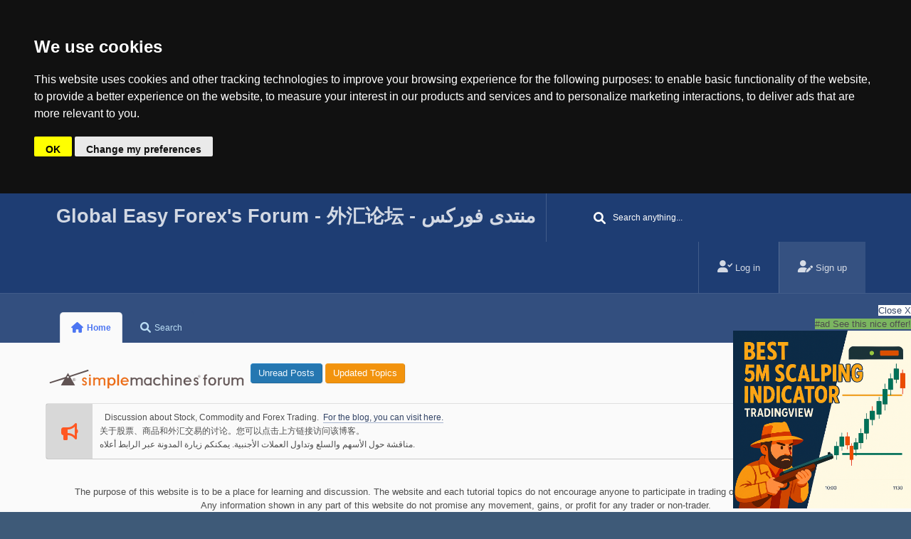

--- FILE ---
content_type: text/html; charset=UTF-8
request_url: https://globaleasyforex.com/index.php?PHPSESSID=719640c8dfb9dd570731b0740d8e349f&action=profile;u=3665
body_size: 11086
content:
<!DOCTYPE html>
<html lang="en-US">
<head>
	<meta charset="UTF-8">
	<link rel="stylesheet" href="https://globaleasyforex.com/Themes/Steyle_V1/css/minified_367871fc2804c073f35434f478ec82d3.css?smf216_1763243079">
	<link rel="stylesheet" href="https://cdn.jsdelivr.net/npm/@fortawesome/fontawesome-free@6.1.1/css/all.min.css">
	<style>
	img.avatar { max-width: 65px !important; max-height: 65px !important; }
	
	</style>
	<script>
		var smf_theme_url = "https://globaleasyforex.com/Themes/Steyle_V1";
		var smf_default_theme_url = "https://globaleasyforex.com/Themes/default";
		var smf_images_url = "https://globaleasyforex.com/Themes/Steyle_V1/images";
		var smf_smileys_url = "https://globaleasyforex.com/Smileys";
		var smf_smiley_sets = "default,aaron,akyhne,fugue,alienine";
		var smf_smiley_sets_default = "default";
		var smf_avatars_url = "https://globaleasyforex.com/avatars";
		var smf_scripturl = "https://globaleasyforex.com/index.php?PHPSESSID=719640c8dfb9dd570731b0740d8e349f&amp;";
		var smf_iso_case_folding = false;
		var smf_charset = "UTF-8";
		var smf_session_id = "593bea761b603db9ce5891f87d1c1424";
		var smf_session_var = "d7c02ee3b7a";
		var smf_member_id = 0;
		var ajax_notification_text = 'Loading...';
		var help_popup_heading_text = 'A little lost? Let me explain:';
		var banned_text = 'Sorry Guest, you are banned from using this forum!';
		var smf_txt_expand = 'Expand';
		var smf_txt_shrink = 'Shrink';
		var smf_collapseAlt = 'Hide';
		var smf_expandAlt = 'Show';
		var smf_quote_expand = false;
		var allow_xhjr_credentials = false;
	</script>
	<script src="https://ajax.googleapis.com/ajax/libs/jquery/3.6.3/jquery.min.js"></script>
	<script src="https://globaleasyforex.com/Themes/Steyle_V1/scripts/minified_7bb5a678fc7ac6111d568d1bb64d3021.js?smf216_1763243079"></script>
	<script>
	var smf_you_sure ='Are you sure you want to do this?';
	</script>
	<title>Profile of LaserWats</title>
	<meta name="viewport" content="width=device-width, initial-scale=1">
	<meta property="og:site_name" content="Global Easy Forex's Forum  - 外汇论坛 - منتدى فوركس ">
	<meta property="og:title" content="Profile of LaserWats">
	<meta name="keywords" content="forex trading trends, forex discussion, forex tutorial talk, technical and fundamental analysis,forex news today">
	<meta property="og:url" content="https://globaleasyforex.com/index.php?PHPSESSID=719640c8dfb9dd570731b0740d8e349f&amp;action=profile;u=3665">
	<meta property="og:description" content="Profile of LaserWats">
	<meta name="description" content="Profile of LaserWats">
	<meta name="theme-color" content="#557EA0">
	<link rel="canonical" href="https://globaleasyforex.com/index.php?action=profile;u=3665">
	<link rel="help" href="https://globaleasyforex.com/index.php?PHPSESSID=719640c8dfb9dd570731b0740d8e349f&amp;action=help">
	<link rel="contents" href="https://globaleasyforex.com/index.php?PHPSESSID=719640c8dfb9dd570731b0740d8e349f&amp;">
	<link rel="search" href="https://globaleasyforex.com/index.php?PHPSESSID=719640c8dfb9dd570731b0740d8e349f&amp;action=search">
<!-- Cookie Consent by TermsFeed https://www.TermsFeed.com -->
<script type="text/javascript" src="https://www.termsfeed.com/public/cookie-consent/4.2.0/cookie-consent.js" charset="UTF-8"></script>
<script type="text/javascript" charset="UTF-8">
document.addEventListener("DOMContentLoaded", function () {
cookieconsent.run({"notice_banner_type":"headline","consent_type":"implied","palette":"dark","language":"en","page_load_consent_levels":["strictly-necessary","functionality","tracking","targeting"],"notice_banner_reject_button_hide":false,"preferences_center_close_button_hide":false,"page_refresh_confirmation_buttons":false,"website_name":"WEBSITENAME","website_privacy_policy_url":"https://globaleasyforex.com/blog/privacy-policy/"});
});
</script>

<!-- statcounter -->
<script type="text/plain" data-cookie-consent="tracking">
var sc_project=9042728;
var sc_invisible=1;
var sc_security="42886faa";
</script>
<script type="text/plain" data-cookie-consent="tracking"
src="https://www.statcounter.com/counter/counter.js"
async></script>
<noscript><div class="statcounter" data-cookie-consent="tracking"><a title="Web Analytics"
href="https://statcounter.com/" target="_blank"><img
class="statcounter"
src="https://c.statcounter.com/9042728/0/42886faa/1/"
alt="Web Analytics"></a></div></noscript>
<!-- End of Statcounter Code -->
<!-- end of statcounter-->

<!-- Google Analytic -->

<!-- Google tag (gtag.js) -->
<script type="text/plain" data-cookie-consent="tracking" async src="https://www.googletagmanager.com/gtag/js?id=G-YXPGKBLQCC"></script>
<script type="text/plain" data-cookie-consent="tracking">
  window.dataLayer = window.dataLayer || [];
  function gtag(){dataLayer.push(arguments);}
  gtag('js', new Date());

  gtag('config', 'G-YXPGKBLQCC');
</script>

<!-- end of Google Analytic-->
</head>
<body id="chrome" class="horizontal-menu semi-dark action_profile">
<div id="footerfix">
	<div id="top_section" class="header fixed-top">
		<div class="inner_wrap">
		<nav class="navbar navbar-expand-lg  p-0">
		<!-- .logo -->
		<div class="navbar-header  h-100 h4 mb-0 align-self-center logo-bar text-left">
                            <a class="horizontal-logo text-left" href="https://globaleasyforex.com/index.php?PHPSESSID=719640c8dfb9dd570731b0740d8e349f&amp;"><span class="h4 font-weight-bold align-self-center mb-0 ml-auto">Global Easy Forex's Forum  - 外汇论坛 - منتدى فوركس </span></a>
                    </div><!-- .logo end -->
                    <!-- .collapse -->
    <div class="navbar-header h4 mb-0 text-center h-100 collapse-menu-bar">
                       <a class="mobile_user_menu">
					<i class="fa-solid fa-align-justify"></i>
				</a>
             </div><!-- .collapse end -->
		<!-- #search -->
			<form id="search_form" class="search-form floatleft" action="https://globaleasyforex.com/index.php?PHPSESSID=719640c8dfb9dd570731b0740d8e349f&amp;action=search2" method="post" accept-charset="UTF-8">
			   <div class="form-group mb-0 position-relative">
			   <input type="text" name="search" class="form-control border-0 rounded bg-search pl-5" value="Search anything..." onfocus="this.value = '';" onblur="if(this.value=='') this.value='Search anything...';" />
				<div class="btn-search position-absolute top-0">
				<button type="submit"><i class="fas fa-search"></i></button>
				</div>
				<input type="hidden" name="advanced" value="0">
				</div>
			</form><!-- #search end -->
			<ul class="floatright ml-auto p-0 m-0 list-unstyled d-flex top-icon h-100" id="top_info">
				<li class="button_login">
					<a href="https://globaleasyforex.com/index.php?PHPSESSID=719640c8dfb9dd570731b0740d8e349f&amp;action=login" class="nav-link" onclick="return reqOverlayDiv(this.href, 'Log in', 'login');">
						<i class="fas fa-user-check"></i>
						<span class="textmenu">Log in</span>
					</a>
				</li>
				<li class="button_signup">
					<a href="https://globaleasyforex.com/index.php?PHPSESSID=719640c8dfb9dd570731b0740d8e349f&amp;action=signup" class="nav-link">
						<i class="fas fa-user-edit"></i>
						<span class="textmenu">Sign up</span>
					</a>
				</li>
			</ul>
	      </nav>
		</div><!-- .inner_wrap -->
	</div><!-- #top_section -->
				<div id="main_menu" class="sidebar">
				<div class="inner_wrap">
					<div id="mobile_user_menu" class="popup_container">
						<div class="popup_window description">
							<div class="popup_heading">Main Menu
								<a href="javascript:void(0);" class="main_icons hide_popup"></a>
							</div>
							
					<ul class="sidebar-menu dropmenu menu_nav">
						<li class="button_home">
						<div class="p-navEl is-selected" data-has-children="true">
							<a class="active" href="https://globaleasyforex.com/index.php?PHPSESSID=719640c8dfb9dd570731b0740d8e349f&amp;">
								<i class="fa fa-home fa-lg"></i><span class="textmenu">Home</span>
							</a></div>
						</li>
						<li class="button_search">
						<div class="p-navEl is-selected" data-has-children="true">
							<a href="https://globaleasyforex.com/index.php?PHPSESSID=719640c8dfb9dd570731b0740d8e349f&amp;action=search">
								<i class="fa fa-search fa-lg"></i><span class="textmenu">Search</span>
							</a></div>
						</li>
					</ul><!-- .menu_nav -->
						</div>
					</div>
				   </div>
				</div>
	<div id="header">
	<div class="p-title ">
		<img id="smflogo" src="https://globaleasyforex.com/Themes/Steyle_V1/images/smflogo.svg" alt="Simple Machines Forum" title="Simple Machines Forum">
						<div class="p-title-pageAction">
								<a href="https://globaleasyforex.com/index.php?PHPSESSID=719640c8dfb9dd570731b0740d8e349f&amp;action=unread" class="button button--icon button--icon--bolt" title="Show unread posts since last visit."><span class="button-text">Unread Posts</span></a>
								<a href="https://globaleasyforex.com/index.php?PHPSESSID=719640c8dfb9dd570731b0740d8e349f&amp;action=unreadreplies" class="button--cta button button--icon button--icon--write" title="Show new replies to your posts."><span class="button-text">Updated Topics</span></a>
						</div>
	</div>
	</div>
	<div id="wrapper">
		<div id="upper_section">
			<div id="inner_section">
				<div id="inner_wrap" class="hide_720">
					<div class="news">
					<span class="notice-icon" title="News"><i class="fas fa-bullhorn"></i></span>
						<div class="notice-content">
						<p>Discussion about Stock, Commodity and Forex Trading.&nbsp; <a href="https://globaleasyforex.com/blog/index.php" class="bbc_link" target="_blank" rel="noopener">For the blog, you can visit here.</a><br>关于股票、商品和外汇交易的讨论。您可以点击上方链接访问该博客。<br>مناقشة حول الأسهم والسلع وتداول العملات الأجنبية. يمكنكم زيارة المدونة عبر الرابط أعلاه.</p>
						</div>
					</div>
				</div>
			</div><!-- #inner_section -->
		</div><!-- #upper_section -->
		<div id="content_section">
			<div id="main_content_section"><div id="fb-root"></div>
<script async defer crossorigin="anonymous" src="https://connect.facebook.net/en_US/sdk.js#xfbml=1&version=v24.0&appId=APP_ID"></script>
<div class="fb-like" data-href="https://www.facebook.com/profile.php?id=100066920252937" data-width="" data-layout="" data-action="" data-size="" data-share="false">like</div> 

<center>The purpose of this website is to be a place for learning and discussion. The website and each tutorial topics do not encourage anyone to participate in trading or investment of any kind. <br>Any information shown in any part of this website do not promise any movement, gains, or profit for any trader or non-trader. 
<br>It is reminded that each country has different set of rules, legality or culturally. Anyone should not take on what is in this forum or anywhere before consider the difference.
<br>
<h3 style="color:#FF0000;">Please do not spam or post any illegal stuff in this Forum. All spammers will be completely banned. (<a href="https://globaleasyforex.com/index.php?PHPSESSID=719640c8dfb9dd570731b0740d8e349f&amp;action=signup" target="new">Read terms</a>)</h3>
<br>

</center>
	<a class="mobile_generic_menu_1">
		<span class="menu_icon"></span>
		<span class="text_menu"> Menu</span>
	</a>
	<div id="genericmenu">
		<div id="mobile_generic_menu_1" class="popup_container">
			<div class="popup_window description">
				<div class="popup_heading">
					 Menu
					<a href="javascript:void(0);" class="main_icons hide_popup"></a>
				</div>
				
				<div class="generic_menu">
					<ul class="dropmenu dropdown_menu_1">
						<li class="subsections"><a class="active " href="https://globaleasyforex.com/index.php?PHPSESSID=719640c8dfb9dd570731b0740d8e349f&amp;action=profile;area=summary;u=3665">Profile Info</a>
							<ul>
								<li>
									<a class="profile_menu_icon administration chosen " href="https://globaleasyforex.com/index.php?PHPSESSID=719640c8dfb9dd570731b0740d8e349f&amp;action=profile;area=summary;u=3665"><span class="main_icons administration"></span>Summary</a>
								</li>
								<li>
									<a class="profile_menu_icon stats" href="https://globaleasyforex.com/index.php?PHPSESSID=719640c8dfb9dd570731b0740d8e349f&amp;action=profile;area=statistics;u=3665"><span class="main_icons stats"></span>Show stats</a>
								</li>
								<li class="subsections">
									<a class="profile_menu_icon posts" href="https://globaleasyforex.com/index.php?PHPSESSID=719640c8dfb9dd570731b0740d8e349f&amp;action=profile;area=showposts;u=3665"><span class="main_icons posts"></span>Show posts</a>
									<ul>
										<li>
											<a  href="https://globaleasyforex.com/index.php?PHPSESSID=719640c8dfb9dd570731b0740d8e349f&amp;action=profile;area=showposts;sa=messages;u=3665">Messages</a>
										</li>
										<li>
											<a  href="https://globaleasyforex.com/index.php?PHPSESSID=719640c8dfb9dd570731b0740d8e349f&amp;action=profile;area=showposts;sa=topics;u=3665">Topics</a>
										</li>
										<li>
											<a  href="https://globaleasyforex.com/index.php?PHPSESSID=719640c8dfb9dd570731b0740d8e349f&amp;action=profile;area=showposts;sa=attach;u=3665">Attachments</a>
										</li>
									</ul>
								</li>
							</ul>
						</li>
					</ul><!-- .dropmenu -->
				</div><!-- .generic_menu -->
			</div>
		</div>
	</div>
	<script>
		$( ".mobile_generic_menu_1" ).click(function() {
			$( "#mobile_generic_menu_1" ).show();
			});
		$( ".hide_popup" ).click(function() {
			$( "#mobile_generic_menu_1" ).hide();
		});
	</script>
				<div id="admin_content">
					<div class="cat_bar">
						<h3 class="catbg">
								<span class="main_icons profile_hd icon"></span>Summary
						</h3>
					</div><!-- .cat_bar -->
			<script>
				disableAutoComplete();
			</script>
			
		<div class="errorbox" style="display:none" id="profile_error">
		</div><!-- #profile_error -->
	<div id="profileview" class="roundframe flow_auto noup">
		<div id="basicinfo">
			<div class="username clear">
				<h4>
					LaserWats
					<span class="position">Sr. Member</span>
				</h4>
			</div>
			<img class="avatar" src="https://globaleasyforex.com/avatars/default.png" alt="">
			<ul class="icon_fields clear">
				<li class="custom_field"><span class=" main_icons gender_0" title="None"></span></li>
			</ul>
			<span id="userstatus">
				<span class="off" title="Offline"></span><span class="smalltext"> Offline</span>
			</span>
			<a href="https://globaleasyforex.com/index.php?PHPSESSID=719640c8dfb9dd570731b0740d8e349f&amp;action=profile;area=showposts;u=3665" class="infolinks">Show posts</a>
			<a href="https://globaleasyforex.com/index.php?PHPSESSID=719640c8dfb9dd570731b0740d8e349f&amp;action=profile;area=statistics;u=3665" class="infolinks">Show stats</a>
		</div><!-- #basicinfo -->

		<div id="detailedinfo">
			<dl class="settings">
				<dt>Posts: </dt>
				<dd>417 (0.164 per day)</dd>
				<dt>Age:</dt>
				<dd>N/A</dd>
			</dl>
			<dl class="settings noborder">
				<dt>Date registered: </dt>
				<dd>February 03, 2019, 05:57:29 PM</dd>
				<dt>Local Time:</dt>
				<dd>January 21, 2026, 01:00:22 AM</dd>
			</dl>
		</div><!-- #detailedinfo -->
	</div><!-- #profileview -->
				</div><!-- #admin_content --><script type='text/javascript'>
$(document).ready(function() {$('img#closed').click(function(){$('#bl_banner').hide(90);});});
</script>


<div id='fixedban' style='width:auto;margin:auto;text-align:center;float:none;overflow:hidden;display:scroll;position:fixed;bottom:0;right:0;z-index:999;-webkit-transform:translateZ(0);'>





<div style='text-align:right;display:block;max-width:100%;height:auto;overflow:hidden;margin:auto'>

<a id="close-fixedban" onclick='document.getElementById("fixedban").style.display="none";' style='cursor:pointer;'>

<span style="background-color: #FFFFFF">Close X</span>

</a>

</br><span style="background-color: #7BB661">#ad See this nice offer!</span>
</br>

<a href='https://www.ebay.com/itm/376253105520?amdata=enc%3AAQAKAAAAoFkggFvd1GGDu0w3yXCmi1fVDog0PcbSmllv18QQlTcN9x%2FQ%2FeBTJZG0YDYD7oCNiAtljWEAczKNNrCW%2B%2FnRlbUIgBhty8XXEjEHCGqxYCXIHvWoZFK1ARFtxgMm1EDmWQ%2BpkhOnrNnHMdp2X06e42BJyhVqHHDbJXI0b5g0FDondaULHHAUk3h8G0noLiqt%2F7b%2F6haYMntqYfcgdPVoidk%3D&mkcid=1&mkrid=711-53200-19255-0&siteid=0&campid=5338610272&customid=&toolid=10001&mkevt=1' title='Get unique forex strategy.' target='blank'>

<img width="250" src="https://i.ebayimg.com/images/g/pjkAAeSwJzlogXsm/s-l960.png" alt="forex ea">


</a>
</div>
</div><center>.<br>-
<h1>Discussion Forum / 论坛 / منتدى للنقاش/ Diễn đàn thảo luận</h1>
<a href="https://globaleasyforex.com/blog/privacy-policy/" target="new">- Privacy Policy -</a>

</center><br>.<br>

<strong>Disclaimer :</strong> The purpose of this website is to be a place for learning and discussion. The website and each tutorial topics do not encourage anyone to participate in trading or investment of any kind. Any information shown in any part of this website do not promise any movement, gains, or profit for any trader or non-trader. 
<br><br>
By viewing any material or using the information within this site, you agree that it is general educational material whether it is about learning trading online or not and you will not hold anybody responsible for loss or damages resulting from the content provided here. It doesn't matter if this website contain a materials related to any trading.  Investing in financial product is subject to market risk. Financial products, such as stock, forex, commodity, and cryptocurrency, are known to be very speculative and any investment or something related in them should done carefully, desirably with a good personal risk management.
<br><br>
Prices movement in the past and past performance of certain traders are by no means an assurance of future performance or any stock, forex, commodity, or cryptocurrency market movement. This website is for informative and discussion purpose in this website only. Whether newbie in trading, part-time traders, or full time traders. No one here can makes no warranties or guarantees in respect of the content, whether it is about the trading or not. Discussion content reflects the views of individual people only. The website bears no responsibility for the accuracy of forum member’s comments whether about learning forex online or not and will bear no responsibility or legal liability for discussion postings.
<br><br>
Any tutorial, opinions and comments presented on this website do not represent the opinions on who should buy, sell or hold particular investments, stock, forex currency pairs, commodity, or any products or courses. Everyone should conduct their own independent research before making any decision.
<br><br>
The publications herein do not take into account the investment objectives, financial situation or particular needs of any particular person. You should obtain individual trading advice based on your own particular circumstances before making an investment decision on the basis of information about trading and other matter on this website.
<br><br>
As a user, you should agree, through acceptance of these terms and conditions, that you should not use this forum to post any content which is abusive, vulgar, hateful, and harassing to any traders and non-traders.

<br><br>
<button title="Click to show/hide content" type="button" onclick="if(document.getElementById('spoiler') .style.display=='none') {document.getElementById('spoiler') .style.display=''}else{document.getElementById('spoiler') .style.display='none'}">中文/Tiếng Việt/عربي</button>
<div id="spoiler" style="display:none">

<strong>免责声明</strong> 本网站的目的是成为一个学习和讨论的地方。 本网站和每个教程主题不鼓励任何人参与任何形式的交易或投资。 本网站任何部分显示的任何信息均不承诺任何交易者或非交易者的任何变动、收益或利润。
<br><br>
通过查看任何材料或使用本网站中的信息，您同意它是一般教育材料，无论是否有关在线学习交易，您不会要求任何人对此处提供的内容造成的损失或损害负责。本网站是否包含与任何交易相关的材料都没有关系。投资金融产品须承受市场风险。众所周知，股票、外汇、大宗商品和加密货币等金融产品具有很强的投机性，任何投资或与它们相关的东西都应该谨慎进行，最好是进行良好的个人风险管理。
<br><br>
某些交易者过去和过去表现的价格变动绝不是未来表现或任何股票、外汇、商品或加密货币市场变动的保证。本网站仅用于本网站的信息和讨论目的。无论是交易新手、兼职交易员还是全职交易员。这里没有人可以对内容做出任何保证或保证，无论是否与交易有关。讨论内容仅反映个人观点。本网站对论坛成员关于在线学习外汇的评论的准确性不承担任何责任，对讨论帖不承担任何责任或法律责任。
<br><br>
本网站提供的任何教程、意见和评论不代表谁应该购买、出售或持有特定投资、股票、外汇货币对、商品或任何产品或课程的意见。在做出任何决定之前，每个人都应该进行自己的独立研究。
<br><br>
此处的出版物并未考虑任何特定人士的投资目标、财务状况或特定需求。您在根据本网站上的交易信息和其他事项做出投资决定之前，应根据自己的具体情况获取个人交易建议。
<br><br>
作为用户，您应该同意，通过接受这些条款和条件，您不应使用本论坛发布任何辱骂、粗俗、仇恨和骚扰任何交易者和非交易者的内容。
<br><br>


<strong>Tuyên bố từ chối trách nhiệm</strong> Mục đích của trang web này là một nơi để học hỏi và thảo luận. Trang web và mỗi chủ đề hướng dẫn không khuyến khích bất kỳ ai tham gia giao dịch hoặc đầu tư dưới bất kỳ hình thức nào. Bất kỳ thông tin nào được hiển thị trong bất kỳ phần nào của trang web này không hứa hẹn bất kỳ chuyển động, lợi nhuận hoặc lợi nhuận nào cho bất kỳ nhà kinh doanh hoặc không phải nhà kinh doanh nào.
<br> <br>
Bằng cách xem bất kỳ tài liệu nào hoặc sử dụng thông tin trong trang web này, bạn đồng ý rằng đó là tài liệu giáo dục chung cho dù đó là về việc học giao dịch trực tuyến hay không và bạn sẽ không chịu bất kỳ ai chịu trách nhiệm về mất mát hoặc thiệt hại do nội dung được cung cấp ở đây. Không quan trọng nếu trang web này có chứa tài liệu liên quan đến bất kỳ giao dịch nào. Đầu tư vào sản phẩm tài chính phải chịu rủi ro thị trường. Các sản phẩm tài chính, chẳng hạn như chứng khoán, ngoại hối, hàng hóa và tiền điện tử, được biết là rất đầu cơ và bất kỳ khoản đầu tư nào hoặc thứ gì đó liên quan đến chúng đều phải được thực hiện cẩn thận, không cần thiết với việc quản lý rủi ro cá nhân tốt.
<br> <br>
Chuyển động giá trong quá khứ và hiệu suất trong quá khứ của một số nhà giao dịch nhất định không có nghĩa là đảm bảo cho hoạt động trong tương lai hoặc bất kỳ chuyển động nào của thị trường chứng khoán, ngoại hối, hàng hóa hoặc tiền điện tử. Trang web này chỉ dành cho mục đích thông tin và thảo luận trong trang web này. Cho dù là người mới tham gia giao dịch, người giao dịch bán thời gian hay người giao dịch toàn thời gian. Không ai ở đây có thể không đảm bảo hoặc đảm bảo về nội dung, cho dù đó là về giao dịch hay không. Nội dung thảo luận chỉ phản ánh quan điểm của từng cá nhân. Trang web không chịu trách nhiệm về tính chính xác của các bình luận của thành viên diễn đàn về việc học ngoại hối trực tuyến hay không và sẽ không chịu trách nhiệm pháp lý hoặc trách nhiệm pháp lý đối với các bài đăng thảo luận.
<br> <br>
Bất kỳ hướng dẫn, ý kiến ​​và nhận xét nào được trình bày trên trang web này không đại diện cho ý kiến ​​về việc ai nên mua, bán hoặc nắm giữ các khoản đầu tư cụ thể, chứng khoán, các cặp tiền tệ ngoại hối, hàng hóa, hoặc bất kỳ sản phẩm hoặc khóa học nào. Mọi người nên tiến hành nghiên cứu độc lập của riêng mình trước khi đưa ra bất kỳ quyết định nào.
<br> <br>
Các ấn phẩm ở đây không tính đến mục tiêu đầu tư, tình hình tài chính hoặc nhu cầu cụ thể của bất kỳ cá nhân cụ thể nào. Bạn nên nhận lời khuyên giao dịch cá nhân dựa trên hoàn cảnh cụ thể của riêng bạn trước khi đưa ra quyết định đầu tư trên cơ sở thông tin về giao dịch và các vấn đề khác trên trang web này.
<br> <br>
Với tư cách là người dùng, bạn nên đồng ý, thông qua việc chấp nhận các điều khoản và điều kiện này, rằng bạn không nên sử dụng diễn đàn này để đăng bất kỳ nội dung nào lạm dụng, thô tục, thù hận và quấy rối đối với bất kỳ thương nhân và những người không phải là thương nhân.

<br><br>

<strong>تنصل</strong> الغرض من هذا الموقع هو أن يكون مكانًا للتعلم والمناقشة. لا يشجع موقع الويب وكل موضوع تعليمي أي شخص على المشاركة في التداول أو الاستثمار من أي نوع. أي معلومات معروضة في أي جزء من هذا الموقع لا تعد بأي حركة أو مكاسب أو ربح لأي متداول أو غير متداول.
<br> <br>
من خلال عرض أي مادة أو استخدام المعلومات الموجودة في هذا الموقع ، فإنك توافق على أنها مادة تعليمية عامة سواء كانت تتعلق بتعلم التداول عبر الإنترنت أم لا ، ولن تتحمل أي شخص المسؤولية عن الخسارة أو الأضرار الناتجة عن المحتوى المقدم هنا. لا يهم إذا كان هذا الموقع يحتوي على مواد متعلقة بأي تداول. الاستثمار في المنتجات المالية عرضة لمخاطر السوق. من المعروف أن المنتجات المالية ، مثل الأسهم والفوركس والسلع والعملات المشفرة ، مضاربة للغاية وأي استثمار أو شيء مرتبط بها يجب أن يتم بعناية ، ومن المرغوب فيه مع إدارة مخاطر شخصية جيدة.
<br> <br>
حركة الأسعار في الماضي والأداء السابق لبعض المتداولين ليست بأي حال من الأحوال ضمانًا للأداء المستقبلي أو أي حركة في سوق الأسهم أو العملات الأجنبية أو السلع أو العملات المشفرة. هذا الموقع هو لغرض إعلامي ومناقشة في هذا الموقع فقط. سواء كان مبتدئًا في التداول ، أو متداولين بدوام جزئي ، أو متداولين بدوام كامل. لا يمكن لأي شخص هنا تقديم أي ضمانات أو ضمانات فيما يتعلق بالمحتوى ، سواء كان الأمر يتعلق بالتداول أم لا. يعكس محتوى المناقشة وجهات نظر الأفراد فقط. لا يتحمل موقع الويب أي مسؤولية عن دقة تعليقات أعضاء المنتدى سواء حول تعلم الفوركس عبر الإنترنت أم لا ، ولن يتحمل أي مسؤولية أو مسؤولية قانونية عن منشورات المناقشة.
<br> <br>
لا يمثل أي برنامج تعليمي وآراء وتعليقات مقدمة على هذا الموقع الآراء حول من يجب عليه شراء أو بيع أو الاحتفاظ باستثمارات معينة أو أسهم أو أزواج عملات فوركس أو سلعة أو أي منتجات أو دورات تدريبية. يجب على الجميع إجراء أبحاثهم المستقلة قبل اتخاذ أي قرار.
<br> <br>
لا تأخذ المنشورات الواردة هنا في الاعتبار أهداف الاستثمار أو الوضع المالي أو الاحتياجات الخاصة لأي شخص معين. يجب أن تحصل على مشورة تداول فردية بناءً على ظروفك الخاصة قبل اتخاذ قرار استثماري على أساس المعلومات المتعلقة بالتداول والأمور الأخرى على هذا الموقع.
<br> <br>
بصفتك مستخدمًا ، يجب أن توافق ، من خلال قبول هذه الشروط والأحكام ، على عدم استخدام هذا المنتدى لنشر أي محتوى مسيء ومبتذل وكراهية ومضايقة لأي متداولين وغير متداولين.


<br> <br>
			</div><!-- #main_content_section -->
		</div><!-- #content_section -->
	</div><!-- #wrapper -->
</div><!-- #footerfix -->
	<div id="footer">
		<div class="inner_wrap">
		<ul>
			<li class="floatright"><a href="https://globaleasyforex.com/index.php?PHPSESSID=719640c8dfb9dd570731b0740d8e349f&amp;action=help">Help</a> | <a href="https://globaleasyforex.com/index.php?PHPSESSID=719640c8dfb9dd570731b0740d8e349f&amp;action=agreement">Terms and Rules</a> | <a href="#top_section">Go Up &#9650;</a></li>
			<li class="copyright">Theme by <a href="https://webtiryaki.com" target="_blank" rel="noopener">Webtiryaki</a></li>
			<li class="copyright"><a href="https://globaleasyforex.com/index.php?PHPSESSID=719640c8dfb9dd570731b0740d8e349f&amp;action=credits" title="License" target="_blank" rel="noopener">SMF 2.1.6 &copy; 2025</a>, <a href="https://www.simplemachines.org" title="Simple Machines" target="_blank" class="new_win">Simple Machines</a><br /><a href="https://www.createaforum.com" target="_blank">Simple Audio Video Embedder</a><br /><span class="smalltext"><a href="http://www.smfads.com" target="_blank">SMFAds</a> for <a href="https://www.createaforum.com" title="Forum Hosting" target="_blank">Free Forums</a></span></li>
		</ul>
		</div>
	</div><!-- #footer -->
<script>
window.addEventListener("DOMContentLoaded", function() {
	function triggerCron()
	{
		$.get('https://globaleasyforex.com' + "/cron.php?ts=1768957215");
	}
	window.setTimeout(triggerCron, 1);
});
</script>
</body>
</html>